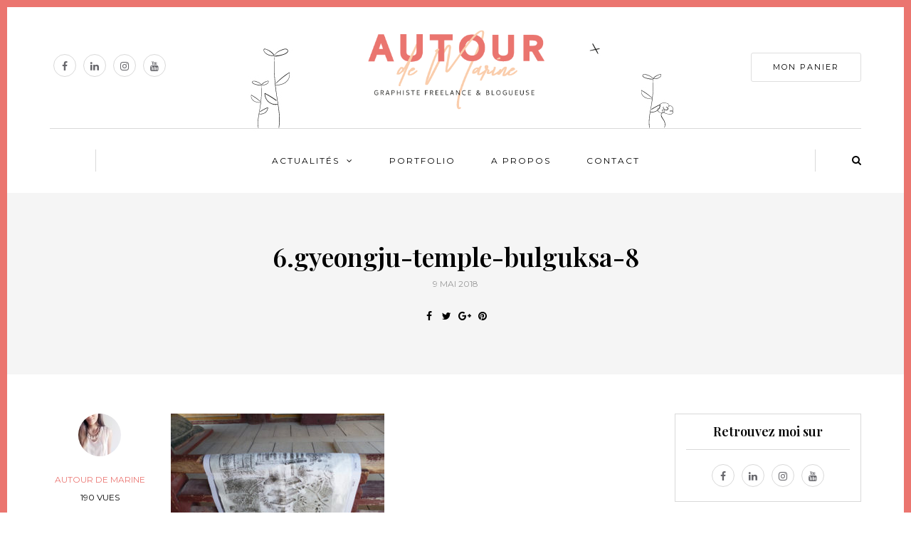

--- FILE ---
content_type: text/html; charset=UTF-8
request_url: https://www.autourdemarine.fr/actualites/asie/2-semaines-coree-sud-3-jours-gyeongju/attachment/6-gyeongju-temple-bulguksa-8
body_size: 13546
content:
<!DOCTYPE html>
<html lang="fr-FR">
<head>
	<!-- Global site tag (gtag.js) - Google Analytics -->
<script async src="https://www.googletagmanager.com/gtag/js?id=UA-86337041-1"></script>
<script>
  window.dataLayer = window.dataLayer || [];
  function gtag(){dataLayer.push(arguments);}
  gtag('js', new Date());

  gtag('config', 'UA-86337041-1');
</script>

<meta name="viewport" content="width=device-width, initial-scale=1.0" />
<meta charset="UTF-8" />
<link rel="profile" href="http://gmpg.org/xfn/11" />
<link rel="pingback" href="https://www.autourdemarine.fr/xmlrpc.php" />
<script>window._wca = window._wca || [];</script>

	<!-- This site is optimized with the Yoast SEO plugin v15.7 - https://yoast.com/wordpress/plugins/seo/ -->
	<title>6.gyeongju-temple-bulguksa-8 - AutourdeMarine</title>
	<meta name="robots" content="index, follow, max-snippet:-1, max-image-preview:large, max-video-preview:-1" />
	<link rel="canonical" href="https://www.autourdemarine.fr/wp-inside/uploads/2018/05/6.gyeongju-temple-bulguksa-8.jpg" />
	<meta property="og:locale" content="fr_FR" />
	<meta property="og:type" content="article" />
	<meta property="og:title" content="6.gyeongju-temple-bulguksa-8 - AutourdeMarine" />
	<meta property="og:url" content="https://www.autourdemarine.fr/wp-inside/uploads/2018/05/6.gyeongju-temple-bulguksa-8.jpg" />
	<meta property="og:site_name" content="AutourdeMarine" />
	<meta property="article:modified_time" content="2018-05-09T18:28:39+00:00" />
	<meta property="og:image" content="https://www.autourdemarine.fr/wp-inside/uploads/2018/05/6.gyeongju-temple-bulguksa-8-1024x768.jpg" />
	<meta property="og:image:width" content="1024" />
	<meta property="og:image:height" content="768" />
	<meta name="twitter:card" content="summary" />
	<script type="application/ld+json" class="yoast-schema-graph">{"@context":"https://schema.org","@graph":[{"@type":"WebSite","@id":"http://www.autourdemarine.fr/#website","url":"http://www.autourdemarine.fr/","name":"AutourdeMarine","description":"Blog mode, beaut\u00e9, lifestyle, design &amp; asie","potentialAction":[{"@type":"SearchAction","target":"http://www.autourdemarine.fr/?s={search_term_string}","query-input":"required name=search_term_string"}],"inLanguage":"fr-FR"},{"@type":"WebPage","@id":"https://www.autourdemarine.fr/wp-inside/uploads/2018/05/6.gyeongju-temple-bulguksa-8.jpg#webpage","url":"https://www.autourdemarine.fr/wp-inside/uploads/2018/05/6.gyeongju-temple-bulguksa-8.jpg","name":"6.gyeongju-temple-bulguksa-8 - AutourdeMarine","isPartOf":{"@id":"http://www.autourdemarine.fr/#website"},"datePublished":"2018-05-09T17:36:57+00:00","dateModified":"2018-05-09T18:28:39+00:00","inLanguage":"fr-FR","potentialAction":[{"@type":"ReadAction","target":["https://www.autourdemarine.fr/wp-inside/uploads/2018/05/6.gyeongju-temple-bulguksa-8.jpg"]}]}]}</script>
	<!-- / Yoast SEO plugin. -->


<link rel='dns-prefetch' href='//stats.wp.com' />
<link rel='dns-prefetch' href='//secure.gravatar.com' />
<link rel='dns-prefetch' href='//fonts.googleapis.com' />
<link rel='dns-prefetch' href='//s.w.org' />
<link rel='dns-prefetch' href='//v0.wordpress.com' />
<link rel="alternate" type="application/rss+xml" title="AutourdeMarine &raquo; Flux" href="https://www.autourdemarine.fr/feed" />
		<script type="text/javascript">
			window._wpemojiSettings = {"baseUrl":"https:\/\/s.w.org\/images\/core\/emoji\/13.0.0\/72x72\/","ext":".png","svgUrl":"https:\/\/s.w.org\/images\/core\/emoji\/13.0.0\/svg\/","svgExt":".svg","source":{"concatemoji":"https:\/\/www.autourdemarine.fr\/wp-includes\/js\/wp-emoji-release.min.js?ver=5.5.17"}};
			!function(e,a,t){var n,r,o,i=a.createElement("canvas"),p=i.getContext&&i.getContext("2d");function s(e,t){var a=String.fromCharCode;p.clearRect(0,0,i.width,i.height),p.fillText(a.apply(this,e),0,0);e=i.toDataURL();return p.clearRect(0,0,i.width,i.height),p.fillText(a.apply(this,t),0,0),e===i.toDataURL()}function c(e){var t=a.createElement("script");t.src=e,t.defer=t.type="text/javascript",a.getElementsByTagName("head")[0].appendChild(t)}for(o=Array("flag","emoji"),t.supports={everything:!0,everythingExceptFlag:!0},r=0;r<o.length;r++)t.supports[o[r]]=function(e){if(!p||!p.fillText)return!1;switch(p.textBaseline="top",p.font="600 32px Arial",e){case"flag":return s([127987,65039,8205,9895,65039],[127987,65039,8203,9895,65039])?!1:!s([55356,56826,55356,56819],[55356,56826,8203,55356,56819])&&!s([55356,57332,56128,56423,56128,56418,56128,56421,56128,56430,56128,56423,56128,56447],[55356,57332,8203,56128,56423,8203,56128,56418,8203,56128,56421,8203,56128,56430,8203,56128,56423,8203,56128,56447]);case"emoji":return!s([55357,56424,8205,55356,57212],[55357,56424,8203,55356,57212])}return!1}(o[r]),t.supports.everything=t.supports.everything&&t.supports[o[r]],"flag"!==o[r]&&(t.supports.everythingExceptFlag=t.supports.everythingExceptFlag&&t.supports[o[r]]);t.supports.everythingExceptFlag=t.supports.everythingExceptFlag&&!t.supports.flag,t.DOMReady=!1,t.readyCallback=function(){t.DOMReady=!0},t.supports.everything||(n=function(){t.readyCallback()},a.addEventListener?(a.addEventListener("DOMContentLoaded",n,!1),e.addEventListener("load",n,!1)):(e.attachEvent("onload",n),a.attachEvent("onreadystatechange",function(){"complete"===a.readyState&&t.readyCallback()})),(n=t.source||{}).concatemoji?c(n.concatemoji):n.wpemoji&&n.twemoji&&(c(n.twemoji),c(n.wpemoji)))}(window,document,window._wpemojiSettings);
		</script>
		<style type="text/css">
img.wp-smiley,
img.emoji {
	display: inline !important;
	border: none !important;
	box-shadow: none !important;
	height: 1em !important;
	width: 1em !important;
	margin: 0 .07em !important;
	vertical-align: -0.1em !important;
	background: none !important;
	padding: 0 !important;
}
</style>
	<link rel='stylesheet' id='sbi_styles-css'  href='https://www.autourdemarine.fr/wp-inside/plugins/instagram-feed/css/sbi-styles.min.css?ver=6.3.1' type='text/css' media='all' />
<link rel='stylesheet' id='wp-block-library-css'  href='https://www.autourdemarine.fr/wp-includes/css/dist/block-library/style.min.css?ver=5.5.17' type='text/css' media='all' />
<style id='wp-block-library-inline-css' type='text/css'>
.has-text-align-justify{text-align:justify;}
</style>
<link rel='stylesheet' id='wc-block-vendors-style-css'  href='https://www.autourdemarine.fr/wp-inside/plugins/woocommerce/packages/woocommerce-blocks/build/vendors-style.css?ver=3.4.0' type='text/css' media='all' />
<link rel='stylesheet' id='wc-block-style-css'  href='https://www.autourdemarine.fr/wp-inside/plugins/woocommerce/packages/woocommerce-blocks/build/style.css?ver=3.4.0' type='text/css' media='all' />
<link rel='stylesheet' id='contact-form-7-css'  href='https://www.autourdemarine.fr/wp-inside/plugins/contact-form-7/includes/css/styles.css?ver=5.4' type='text/css' media='all' />
<style id='contact-form-7-inline-css' type='text/css'>
.wpcf7 .wpcf7-recaptcha iframe {margin-bottom: 0;}.wpcf7 .wpcf7-recaptcha[data-align="center"] > div {margin: 0 auto;}.wpcf7 .wpcf7-recaptcha[data-align="right"] > div {margin: 0 0 0 auto;}
</style>
<link rel='stylesheet' id='responsive-lightbox-swipebox-css'  href='https://www.autourdemarine.fr/wp-inside/plugins/responsive-lightbox/assets/swipebox/swipebox.min.css?ver=2.4.7' type='text/css' media='all' />
<link rel='stylesheet' id='rs-plugin-settings-css'  href='https://www.autourdemarine.fr/wp-inside/plugins/revslider/public/assets/css/rs6.css?ver=6.1.5' type='text/css' media='all' />
<style id='rs-plugin-settings-inline-css' type='text/css'>
#rs-demo-id {}
</style>
<link rel='stylesheet' id='woocommerce-layout-css'  href='https://www.autourdemarine.fr/wp-inside/plugins/woocommerce/assets/css/woocommerce-layout.css?ver=4.6.5' type='text/css' media='all' />
<style id='woocommerce-layout-inline-css' type='text/css'>

	.infinite-scroll .woocommerce-pagination {
		display: none;
	}
</style>
<link rel='stylesheet' id='woocommerce-smallscreen-css'  href='https://www.autourdemarine.fr/wp-inside/plugins/woocommerce/assets/css/woocommerce-smallscreen.css?ver=4.6.5' type='text/css' media='only screen and (max-width: 768px)' />
<link rel='stylesheet' id='woocommerce-general-css'  href='https://www.autourdemarine.fr/wp-inside/plugins/woocommerce/assets/css/woocommerce.css?ver=4.6.5' type='text/css' media='all' />
<style id='woocommerce-inline-inline-css' type='text/css'>
.woocommerce form .form-row .required { visibility: visible; }
</style>
<link rel='stylesheet' id='wp-pagenavi-css'  href='https://www.autourdemarine.fr/wp-inside/plugins/wp-pagenavi/pagenavi-css.css?ver=2.70' type='text/css' media='all' />
<link rel='stylesheet' id='bootstrap-css'  href='https://www.autourdemarine.fr/wp-inside/themes/bjorn/css/bootstrap.css?ver=5.5.17' type='text/css' media='all' />
<link rel='stylesheet' id='bjorn-fonts-css'  href='//fonts.googleapis.com/css?family=Playfair+Display%3A400%2C400italic%2C600%2C600italic%7CLato%3A400%2C400italic%2C700%2C700italic%7CMontserrat%7C&#038;ver=1.0' type='text/css' media='all' />
<link rel='stylesheet' id='owl-main-css'  href='https://www.autourdemarine.fr/wp-inside/themes/bjorn/js/owl-carousel/owl.carousel.css?ver=5.5.17' type='text/css' media='all' />
<link rel='stylesheet' id='bjorn-stylesheet-css'  href='https://www.autourdemarine.fr/wp-inside/themes/bjorn/style.css?ver=1.0.2' type='text/css' media='all' />
<link rel='stylesheet' id='bjorn-responsive-css'  href='https://www.autourdemarine.fr/wp-inside/themes/bjorn/responsive.css?ver=all' type='text/css' media='all' />
<link rel='stylesheet' id='bjorn-animations-css'  href='https://www.autourdemarine.fr/wp-inside/themes/bjorn/css/animations.css?ver=5.5.17' type='text/css' media='all' />
<link rel='stylesheet' id='font-awesome-css'  href='https://www.autourdemarine.fr/wp-inside/themes/bjorn/css/font-awesome.css?ver=5.5.17' type='text/css' media='all' />
<link rel='stylesheet' id='bjorn-select2-css'  href='https://www.autourdemarine.fr/wp-inside/themes/bjorn/js/select2/select2.css?ver=5.5.17' type='text/css' media='all' />
<link rel='stylesheet' id='offcanvasmenu-css'  href='https://www.autourdemarine.fr/wp-inside/themes/bjorn/css/offcanvasmenu.css?ver=5.5.17' type='text/css' media='all' />
<link rel='stylesheet' id='nanoscroller-css'  href='https://www.autourdemarine.fr/wp-inside/themes/bjorn/css/nanoscroller.css?ver=5.5.17' type='text/css' media='all' />
<link rel='stylesheet' id='swiper-css'  href='https://www.autourdemarine.fr/wp-inside/themes/bjorn/css/idangerous.swiper.css?ver=5.5.17' type='text/css' media='all' />
<link rel='stylesheet' id='dashicons-css'  href='https://www.autourdemarine.fr/wp-includes/css/dashicons.min.css?ver=5.5.17' type='text/css' media='all' />
<link rel='stylesheet' id='thickbox-css'  href='https://www.autourdemarine.fr/wp-includes/js/thickbox/thickbox.css?ver=5.5.17' type='text/css' media='all' />
<link rel='stylesheet' id='style-cache-bjorn-css'  href='https://www.autourdemarine.fr/wp-inside/uploads/style-cache-bjorn.css?ver=5.5.17' type='text/css' media='all' />
<link rel='stylesheet' id='jetpack_css-css'  href='https://www.autourdemarine.fr/wp-inside/plugins/jetpack/css/jetpack.css?ver=9.3.5' type='text/css' media='all' />
<script type='text/javascript' src='https://www.autourdemarine.fr/wp-includes/js/jquery/jquery.js?ver=1.12.4-wp' id='jquery-core-js'></script>
<script type='text/javascript' src='https://www.autourdemarine.fr/wp-inside/plugins/responsive-lightbox/assets/swipebox/jquery.swipebox.min.js?ver=2.4.7' id='responsive-lightbox-swipebox-js'></script>
<script type='text/javascript' src='https://www.autourdemarine.fr/wp-includes/js/underscore.min.js?ver=1.8.3' id='underscore-js'></script>
<script type='text/javascript' src='https://www.autourdemarine.fr/wp-inside/plugins/responsive-lightbox/assets/infinitescroll/infinite-scroll.pkgd.min.js?ver=5.5.17' id='responsive-lightbox-infinite-scroll-js'></script>
<script type='text/javascript' id='responsive-lightbox-js-before'>
var rlArgs = {"script":"swipebox","selector":"lightbox","customEvents":"","activeGalleries":true,"animation":true,"hideCloseButtonOnMobile":false,"removeBarsOnMobile":false,"hideBars":true,"hideBarsDelay":5000,"videoMaxWidth":1080,"useSVG":true,"loopAtEnd":false,"woocommerce_gallery":false,"ajaxurl":"https:\/\/www.autourdemarine.fr\/wp-admin\/admin-ajax.php","nonce":"7c8994a4bd","preview":false,"postId":2006,"scriptExtension":false};
</script>
<script type='text/javascript' src='https://www.autourdemarine.fr/wp-inside/plugins/responsive-lightbox/js/front.js?ver=2.4.7' id='responsive-lightbox-js'></script>
<script type='text/javascript' src='https://www.autourdemarine.fr/wp-inside/plugins/revslider/public/assets/js/revolution.tools.min.js?ver=6.0' id='tp-tools-js'></script>
<script type='text/javascript' src='https://www.autourdemarine.fr/wp-inside/plugins/revslider/public/assets/js/rs6.min.js?ver=6.1.5' id='revmin-js'></script>
<script defer type='text/javascript' src='https://stats.wp.com/s-202604.js' id='woocommerce-analytics-js'></script>
<script type='text/javascript' src='https://www.autourdemarine.fr/wp-inside/uploads/js-cache-bjorn.js?ver=5.5.17' id='js-cache-bjorn-js'></script>
<link rel="https://api.w.org/" href="https://www.autourdemarine.fr/wp-json/" /><link rel="alternate" type="application/json" href="https://www.autourdemarine.fr/wp-json/wp/v2/media/2006" /><meta name="generator" content="WordPress 5.5.17" />
<meta name="generator" content="WooCommerce 4.6.5" />
<link rel='shortlink' href='https://wp.me/a8Xr8y-wm' />
<link rel="alternate" type="application/json+oembed" href="https://www.autourdemarine.fr/wp-json/oembed/1.0/embed?url=https%3A%2F%2Fwww.autourdemarine.fr%2Factualites%2Fasie%2F2-semaines-coree-sud-3-jours-gyeongju%2Fattachment%2F6-gyeongju-temple-bulguksa-8" />
<link rel="alternate" type="text/xml+oembed" href="https://www.autourdemarine.fr/wp-json/oembed/1.0/embed?url=https%3A%2F%2Fwww.autourdemarine.fr%2Factualites%2Fasie%2F2-semaines-coree-sud-3-jours-gyeongju%2Fattachment%2F6-gyeongju-temple-bulguksa-8&#038;format=xml" />
<style type='text/css'>img#wpstats{display:none}</style>	<noscript><style>.woocommerce-product-gallery{ opacity: 1 !important; }</style></noscript>
	<meta name="generator" content="Powered by Slider Revolution 6.1.5 - responsive, Mobile-Friendly Slider Plugin for WordPress with comfortable drag and drop interface." />
<script type="text/javascript">function setREVStartSize(t){try{var h,e=document.getElementById(t.c).parentNode.offsetWidth;if(e=0===e||isNaN(e)?window.innerWidth:e,t.tabw=void 0===t.tabw?0:parseInt(t.tabw),t.thumbw=void 0===t.thumbw?0:parseInt(t.thumbw),t.tabh=void 0===t.tabh?0:parseInt(t.tabh),t.thumbh=void 0===t.thumbh?0:parseInt(t.thumbh),t.tabhide=void 0===t.tabhide?0:parseInt(t.tabhide),t.thumbhide=void 0===t.thumbhide?0:parseInt(t.thumbhide),t.mh=void 0===t.mh||""==t.mh||"auto"===t.mh?0:parseInt(t.mh,0),"fullscreen"===t.layout||"fullscreen"===t.l)h=Math.max(t.mh,window.innerHeight);else{for(var i in t.gw=Array.isArray(t.gw)?t.gw:[t.gw],t.rl)void 0!==t.gw[i]&&0!==t.gw[i]||(t.gw[i]=t.gw[i-1]);for(var i in t.gh=void 0===t.el||""===t.el||Array.isArray(t.el)&&0==t.el.length?t.gh:t.el,t.gh=Array.isArray(t.gh)?t.gh:[t.gh],t.rl)void 0!==t.gh[i]&&0!==t.gh[i]||(t.gh[i]=t.gh[i-1]);var r,a=new Array(t.rl.length),n=0;for(var i in t.tabw=t.tabhide>=e?0:t.tabw,t.thumbw=t.thumbhide>=e?0:t.thumbw,t.tabh=t.tabhide>=e?0:t.tabh,t.thumbh=t.thumbhide>=e?0:t.thumbh,t.rl)a[i]=t.rl[i]<window.innerWidth?0:t.rl[i];for(var i in r=a[0],a)r>a[i]&&0<a[i]&&(r=a[i],n=i);var d=e>t.gw[n]+t.tabw+t.thumbw?1:(e-(t.tabw+t.thumbw))/t.gw[n];h=t.gh[n]*d+(t.tabh+t.thumbh)}void 0===window.rs_init_css&&(window.rs_init_css=document.head.appendChild(document.createElement("style"))),document.getElementById(t.c).height=h,window.rs_init_css.innerHTML+="#"+t.c+"_wrapper { height: "+h+"px }"}catch(t){console.log("Failure at Presize of Slider:"+t)}};</script>
			<style type="text/css" id="wp-custom-css">
				.header-menu-bg.menu_black {background : #fbd1b0!important ;}

.header-menu-bg.menu_black .header-menu .menu-top-menu-container-toggle + div {background-color:#fbd1b0!important;}

.header-menu-bg.menu_black .header-menu li a {
    color:black;
}

.header-menu-bg.menu_black .header-info-text span,.header-menu-bg.menu_black .header-info-text a {
    color:black;
}

.navigation-paging .wp-pagenavi a.last, .navigation-paging .wp-pagenavi a.first {
    width: 136px;
}

.wp-block-media-text{
    margin-top: 50px;
}

body{
    border: solid 10px #eb756f;
}

.zone-cta{
    margin-top: 50px;
    background-color: #eb7672;
    padding: 20px 10px 40px 10px;
    color: #fff;
		margin-left: calc(25% - 25vw);
    margin-right: calc(25% - 25vw);
    width: auto;
    max-width: 1000%;
	text-align:center;
}
.zone-cta .btn{
    background-color: #fff;
	  color: #eb7672;
}
.zone-cta .btn:hover{
    background-color: #000;
	color:#fff;
}

#responsive-form{
	max-width:600px /* Tu peux modifier la largeur du formulaire ici*/;
	margin:0 auto;
  width:100%;
}
.form-row{
	width: 100%;
}
.column-half, .column-full{
	float: left;
	position: relative;
	padding: 0.3em;
	width:100%;
	-webkit-box-sizing: border-box;
        -moz-box-sizing: border-box;
        box-sizing: border-box
}
.clearfix:after {
	content: "";
	display: table;
	clear: both;
}
.bouton-contact{
	text-align:right;
}
.wpcf7-select{
	width:100%;
}

/*Instructions pour le responsive*/
@media only screen and (min-width: 48em) { 
	.column-half{
		width: 50%;
	}
}			</style>
		</head>
<body class="attachment attachment-template-default single single-attachment postid-2006 attachmentid-2006 attachment-jpeg wp-custom-logo theme-bjorn woocommerce-no-js blog-post-transparent-header-disable blog-slider-enable blog-transparent-header-disable blog-enable-dropcaps blog-enable-images-animations">

    
<header class="clearfix">
<div class="container header-logo-center">
  <div class="row">
    <div class="col-md-12">
     
      <div class="header-left">
        <div class="header-promo-content"><div class="widget_bjorn_social_icons shortcode_bjorn_social_icons"><div class="social-icons-wrapper"><a href="https://www.facebook.com/autourdemarine" target="_blank" class="a-facebook"><i class="fa fa-facebook"></i></a><a href="http://linkedin.com/company/autour-de-marine" target="_blank" class="a-linkedin"><i class="fa fa-linkedin"></i></a><a href="https://www.instagram.com/autourdemarine/" target="_blank" class="a-instagram"><i class="fa fa-instagram"></i></a><a href="https://www.youtube.com/channel/UCeSr2NFgXTRlOZm5GXjt_1A" target="_blank" class="a-youtube"><i class="fa fa-youtube"></i></a></div></div></div>      </div>
      
      <div class="header-center">
                <div class="logo">
        <a class="logo-link" href="https://www.autourdemarine.fr/"><img src="https://www.autourdemarine.fr/wp-inside/uploads/2020/10/cropped-cropped-logo-autourdemarine-2.png" alt="AutourdeMarine" class="regular-logo"><img src="https://www.autourdemarine.fr/wp-inside/uploads/2020/10/cropped-cropped-logo-autourdemarine-2.png" alt="AutourdeMarine" class="light-logo"></a>
                </div>
        
          </div>

      <div class="header-right">
        <div class="header-promo-content"><a class="btn button" href="https://www.autourdemarine.fr/panier">Mon panier</a></div>      </div>
    </div>
  </div>
    
</div>

        <div class="mainmenu-belowheader mainmenu-uppercase mainmenu-normalfont mainmenu-regularfont mainmenu-downarrow menu-center sticky-header clearfix">
                <div id="navbar" class="navbar navbar-default clearfix">

          <div class="navbar-inner">
              <div class="container">

                  <div class="navbar-toggle" data-toggle="collapse" data-target=".collapse">
                    Menu                  </div>
                  <div class="navbar-left-wrapper">
                    
                    
                  </div>
                  <div class="navbar-center-wrapper">
                  <div class="navbar-collapse collapse"><ul id="menu-menu-2" class="nav"><li id="menu-item-3606" class=" menu-item menu-item-type-taxonomy menu-item-object-category menu-item-has-children"><a href="https://www.autourdemarine.fr/category/actualites">Actualités</a>
<ul class="sub-menu">
	<li id="menu-item-314" class=" menu-item menu-item-type-taxonomy menu-item-object-category"><a href="https://www.autourdemarine.fr/category/actualites/beaute">Beauté</a></li>
	<li id="menu-item-1120" class=" menu-item menu-item-type-taxonomy menu-item-object-category"><a href="https://www.autourdemarine.fr/category/actualites/asie">Asie</a></li>
	<li id="menu-item-316" class=" menu-item menu-item-type-taxonomy menu-item-object-category"><a href="https://www.autourdemarine.fr/category/actualites/mode">Mode</a></li>
	<li id="menu-item-353" class=" menu-item menu-item-type-taxonomy menu-item-object-category"><a href="https://www.autourdemarine.fr/category/actualites/lifestyle">Lifestyle</a></li>
	<li id="menu-item-2547" class=" menu-item menu-item-type-taxonomy menu-item-object-category"><a href="https://www.autourdemarine.fr/category/actualites/voyage">Voyage</a></li>
	<li id="menu-item-313" class=" menu-item menu-item-type-taxonomy menu-item-object-category"><a href="https://www.autourdemarine.fr/category/actualites/diy">DIY</a></li>
	<li id="menu-item-315" class=" menu-item menu-item-type-taxonomy menu-item-object-category"><a href="https://www.autourdemarine.fr/category/actualites/webdesign">Webdesign</a></li>
</ul>
</li>
<li id="menu-item-4441" class=" menu-item menu-item-type-post_type menu-item-object-page"><a href="https://www.autourdemarine.fr/realisations-graphiques">Portfolio</a></li>
<li id="menu-item-3901" class=" menu-item menu-item-type-post_type menu-item-object-page"><a href="https://www.autourdemarine.fr/a-propos">A propos</a></li>
<li id="menu-item-3900" class=" menu-item menu-item-type-post_type menu-item-object-page"><a href="https://www.autourdemarine.fr/contact">Contact</a></li>
</ul></div>                  </div>
                  <div class="navbar-right-wrapper">
                                           <div class="header-menu-search"><a class="search-toggle-btn"><i class="fa fa-search" aria-hidden="true"></i></a></div>
                                    </div>
              </div>
          </div>

        </div>

    </div>
    
    </header>


	
<div class="content-block">
<div class="container-fluid container-page-item-title" data-style="">
	<div class="row">
	<div class="col-md-12">
	<div class="page-item-title-single">
		
	    <h1>6.gyeongju-temple-bulguksa-8</h1>
	    <div class="post-date">9 mai 2018</div>

	    	    <div class="post-info clearfix">
						<div class="post-info-share">
					<div class="post-social-wrapper">
		<div class="post-social">
			<a title="Share this" href="https://www.autourdemarine.fr/actualites/asie/2-semaines-coree-sud-3-jours-gyeongju/attachment/6-gyeongju-temple-bulguksa-8" data-title="6.gyeongju-temple-bulguksa-8" class="facebook-share"> <i class="fa fa-facebook"></i></a><a title="Tweet this" href="https://www.autourdemarine.fr/actualites/asie/2-semaines-coree-sud-3-jours-gyeongju/attachment/6-gyeongju-temple-bulguksa-8" data-title="6.gyeongju-temple-bulguksa-8" class="twitter-share"> <i class="fa fa-twitter"></i></a><a title="Share with Google Plus" href="https://www.autourdemarine.fr/actualites/asie/2-semaines-coree-sud-3-jours-gyeongju/attachment/6-gyeongju-temple-bulguksa-8" data-title="6.gyeongju-temple-bulguksa-8" class="googleplus-share"> <i class="fa fa-google-plus"></i></a><a title="Pin this" href="https://www.autourdemarine.fr/actualites/asie/2-semaines-coree-sud-3-jours-gyeongju/attachment/6-gyeongju-temple-bulguksa-8" data-title="6.gyeongju-temple-bulguksa-8" data-image="" class="pinterest-share"> <i class="fa fa-pinterest"></i></a>
		</div>
		<div class="clear"></div>
	</div>
				</div>
					</div>
			</div>
	</div>
	</div>
</div>
<div class="post-container container span-col-md-9">
	<div class="row">
		<div class="col-md-9">
			<div class="blog-post blog-post-single clearfix">
								<div class="post-info-vertical">
					<div class="post-info-vertical-author">
						<div class="post-info-vertical-author-avatar">
						<a href="https://www.autourdemarine.fr/author/autour-de-marine"><img alt='' src='https://secure.gravatar.com/avatar/b827afdd4327d532dc8e3f20c664067c?s=60&#038;d=mm&#038;r=g' srcset='https://secure.gravatar.com/avatar/b827afdd4327d532dc8e3f20c664067c?s=120&#038;d=mm&#038;r=g 2x' class='avatar avatar-60 photo' height='60' width='60' loading='lazy'/></a>
						</div>
					<a href="https://www.autourdemarine.fr/author/autour-de-marine" title="Articles par Autour de Marine" rel="author">Autour de Marine</a>					</div>
															<div class="post-info-vertical-views">190 Vues</div>
					
															<div class="post-info-vertical-share">
						<div class="post-info-share">
								<div class="post-social-wrapper">
		<div class="post-social">
			<a title="Share this" href="https://www.autourdemarine.fr/actualites/asie/2-semaines-coree-sud-3-jours-gyeongju/attachment/6-gyeongju-temple-bulguksa-8" data-title="6.gyeongju-temple-bulguksa-8" class="facebook-share"> <i class="fa fa-facebook"></i></a><a title="Tweet this" href="https://www.autourdemarine.fr/actualites/asie/2-semaines-coree-sud-3-jours-gyeongju/attachment/6-gyeongju-temple-bulguksa-8" data-title="6.gyeongju-temple-bulguksa-8" class="twitter-share"> <i class="fa fa-twitter"></i></a><a title="Share with Google Plus" href="https://www.autourdemarine.fr/actualites/asie/2-semaines-coree-sud-3-jours-gyeongju/attachment/6-gyeongju-temple-bulguksa-8" data-title="6.gyeongju-temple-bulguksa-8" class="googleplus-share"> <i class="fa fa-google-plus"></i></a><a title="Pin this" href="https://www.autourdemarine.fr/actualites/asie/2-semaines-coree-sud-3-jours-gyeongju/attachment/6-gyeongju-temple-bulguksa-8" data-title="6.gyeongju-temple-bulguksa-8" data-image="" class="pinterest-share"> <i class="fa fa-pinterest"></i></a>
		</div>
		<div class="clear"></div>
	</div>
							</div>
					</div>
														</div>
								<article id="post-2006" class="post-2006 attachment type-attachment status-inherit hentry">
					<div class="post-content-wrapper">

						<div class="post-content">
																																			<div class="entry-content">
								<p class="attachment"><a href='https://www.autourdemarine.fr/wp-inside/uploads/2018/05/6.gyeongju-temple-bulguksa-8.jpg' title="" data-rl_title="" class="rl-gallery-link" data-rl_caption="" data-rel="lightbox-gallery-0"><img width="300" height="225" src="https://www.autourdemarine.fr/wp-inside/uploads/2018/05/6.gyeongju-temple-bulguksa-8-300x225.jpg" class="attachment-medium size-medium" alt="3 jours à Gyeongju - Autour de marine" loading="lazy" srcset="https://www.autourdemarine.fr/wp-inside/uploads/2018/05/6.gyeongju-temple-bulguksa-8-300x225.jpg 300w, https://www.autourdemarine.fr/wp-inside/uploads/2018/05/6.gyeongju-temple-bulguksa-8-600x450.jpg 600w, https://www.autourdemarine.fr/wp-inside/uploads/2018/05/6.gyeongju-temple-bulguksa-8-768x576.jpg 768w, https://www.autourdemarine.fr/wp-inside/uploads/2018/05/6.gyeongju-temple-bulguksa-8-1024x768.jpg 1024w, https://www.autourdemarine.fr/wp-inside/uploads/2018/05/6.gyeongju-temple-bulguksa-8-1080x810.jpg 1080w, https://www.autourdemarine.fr/wp-inside/uploads/2018/05/6.gyeongju-temple-bulguksa-8.jpg 2000w" sizes="(max-width: 300px) 100vw, 300px" /></a></p>
															</div><!-- .entry-content -->

							
							
														</div>

					</div>
				</article>

								<div class="post-info clearfix">
					
										<div class="post-info-views"><i class="fa fa-eye" aria-hidden="true"></i>190</div>
																				<div class="post-info-share">
							<div class="post-social-wrapper">
		<div class="post-social">
			<a title="Share this" href="https://www.autourdemarine.fr/actualites/asie/2-semaines-coree-sud-3-jours-gyeongju/attachment/6-gyeongju-temple-bulguksa-8" data-title="6.gyeongju-temple-bulguksa-8" class="facebook-share"> <i class="fa fa-facebook"></i></a><a title="Tweet this" href="https://www.autourdemarine.fr/actualites/asie/2-semaines-coree-sud-3-jours-gyeongju/attachment/6-gyeongju-temple-bulguksa-8" data-title="6.gyeongju-temple-bulguksa-8" class="twitter-share"> <i class="fa fa-twitter"></i></a><a title="Share with Google Plus" href="https://www.autourdemarine.fr/actualites/asie/2-semaines-coree-sud-3-jours-gyeongju/attachment/6-gyeongju-temple-bulguksa-8" data-title="6.gyeongju-temple-bulguksa-8" class="googleplus-share"> <i class="fa fa-google-plus"></i></a><a title="Pin this" href="https://www.autourdemarine.fr/actualites/asie/2-semaines-coree-sud-3-jours-gyeongju/attachment/6-gyeongju-temple-bulguksa-8" data-title="6.gyeongju-temple-bulguksa-8" data-image="" class="pinterest-share"> <i class="fa fa-pinterest"></i></a>
		</div>
		<div class="clear"></div>
	</div>
						</div>
										
				</div>
							</div>

			<div class="blog-post-single-separator"></div>

			
			  <nav id="nav-below" class="navigation-post">

    <div class="container-fluid">
  <div class="row">
    <div class="col-md-6 nav-post-prev">
        </div>
    <div class="col-md-6 nav-post-next">
        </div>

  </div>
  </div>
  
  </nav>
  
									
			
		</div>
				<div class="col-md-3 post-sidebar sidebar">
		<ul id="post-sidebar">
		  <li id="bjorn-social-icons-3" class="widget widget_bjorn_social_icons"><h2 class="widgettitle">Retrouvez moi sur</h2>
<div class="textwidget"><div class="social-icons-wrapper"><a href="https://www.facebook.com/autourdemarine" target="_blank" class="a-facebook"><i class="fa fa-facebook"></i></a><a href="http://linkedin.com/company/autour-de-marine" target="_blank" class="a-linkedin"><i class="fa fa-linkedin"></i></a><a href="https://www.instagram.com/autourdemarine/" target="_blank" class="a-instagram"><i class="fa fa-instagram"></i></a><a href="https://www.youtube.com/channel/UCeSr2NFgXTRlOZm5GXjt_1A" target="_blank" class="a-youtube"><i class="fa fa-youtube"></i></a></div></div></li>
        <li id="bjorn-posts-slider-3" class="widget widget_bjorn_posts_slider">        <h2 class="widgettitle">Meilleurs articles</h2>
        <div class="widget-post-slider-wrapper owl-carousel widget-post-slider-wrapper-4736913">

                            <div class="widget-post-slide">

                <div class="widget-post-thumb-wrapper-container">
                    <a href="https://www.autourdemarine.fr/actualites/diy/sos-brownies-bocal-gourmand-a-offrir">
                                                            <div class="widget-post-thumb-wrapper hover-effect-img" data-style="background-image: url(https://www.autourdemarine.fr/wp-inside/uploads/2016/12/SOS-brownie-end2-934x700.jpg);"></div>
                                        </a>
                </div>

                <div class="widget-post-details-wrapper">
                    <div class="widget-post-details-wrapper-inside">
                        <div class="post-category"><a href="https://www.autourdemarine.fr/category/actualites/diy" rel="category tag">DIY</a></div>
                        <a class="post-title" href="https://www.autourdemarine.fr/actualites/diy/sos-brownies-bocal-gourmand-a-offrir">DIY de Noël #4, le SOS Brownies, le bocal gourmand à offrir</a>
                        <div class="post-date">20 décembre 2016</div>
                    </div>
                </div>
            </div>
                            <div class="widget-post-slide">

                <div class="widget-post-thumb-wrapper-container">
                    <a href="https://www.autourdemarine.fr/actualites/asie/etape-3-haul-yesstyle-cosmetiques-coreens-bestseller">
                                                            <div class="widget-post-thumb-wrapper hover-effect-img" data-style="background-image: url(https://www.autourdemarine.fr/wp-inside/uploads/2020/04/vignette-youtube-yesstyle-1140x641.jpg);"></div>
                                        </a>
                </div>

                <div class="widget-post-details-wrapper">
                    <div class="widget-post-details-wrapper-inside">
                        <div class="post-category"><a href="https://www.autourdemarine.fr/category/actualites/asie" rel="category tag">Asie</a>, <a href="https://www.autourdemarine.fr/category/actualites/beaute" rel="category tag">Beauté</a>, <a href="https://www.autourdemarine.fr/category/actualites/partenariat" rel="category tag">Partenariat</a></div>
                        <a class="post-title" href="https://www.autourdemarine.fr/actualites/asie/etape-3-haul-yesstyle-cosmetiques-coreens-bestseller">[Etape 3] Haul YesStyle : 8 cosmétiques coréens bestseller</a>
                        <div class="post-date">1 avril 2020</div>
                    </div>
                </div>
            </div>
                            <div class="widget-post-slide">

                <div class="widget-post-thumb-wrapper-container">
                    <a href="https://www.autourdemarine.fr/actualites/diy/diy-noel-bonhommes-neige-chaussettes">
                                                            <div class="widget-post-thumb-wrapper hover-effect-img" data-style="background-image: url(https://www.autourdemarine.fr/wp-inside/uploads/2016/11/diy_noel_1-1-934x700.jpg);"></div>
                                        </a>
                </div>

                <div class="widget-post-details-wrapper">
                    <div class="widget-post-details-wrapper-inside">
                        <div class="post-category"><a href="https://www.autourdemarine.fr/category/actualites/diy" rel="category tag">DIY</a></div>
                        <a class="post-title" href="https://www.autourdemarine.fr/actualites/diy/diy-noel-bonhommes-neige-chaussettes">DIY de Noël #1, les bonhommes de neige en chaussettes</a>
                        <div class="post-date">29 novembre 2016</div>
                    </div>
                </div>
            </div>
                            <div class="widget-post-slide">

                <div class="widget-post-thumb-wrapper-container">
                    <a href="https://www.autourdemarine.fr/actualites/diy/diy-noel-7-sapins-noel-minimalistes-bois">
                                                            <div class="widget-post-thumb-wrapper hover-effect-img" data-style="background-image: url(https://www.autourdemarine.fr/wp-inside/uploads/2017/12/diy-sapin-noel-minimaliste-resultat-935x700.jpg);"></div>
                                        </a>
                </div>

                <div class="widget-post-details-wrapper">
                    <div class="widget-post-details-wrapper-inside">
                        <div class="post-category"><a href="https://www.autourdemarine.fr/category/actualites/diy" rel="category tag">DIY</a></div>
                        <a class="post-title" href="https://www.autourdemarine.fr/actualites/diy/diy-noel-7-sapins-noel-minimalistes-bois">DIY de Noël #7, des sapins de Noël minimalistes en bois</a>
                        <div class="post-date">21 décembre 2017</div>
                    </div>
                </div>
            </div>
                            <div class="widget-post-slide">

                <div class="widget-post-thumb-wrapper-container">
                    <a href="https://www.autourdemarine.fr/actualites/beaute/test-culottes-menstruelles-sister-republic">
                                                            <div class="widget-post-thumb-wrapper hover-effect-img" data-style="background-image: url(https://www.autourdemarine.fr/wp-inside/uploads/2020/10/Sister-republic-test-autourdemarine-3-933x700.jpg);"></div>
                                        </a>
                </div>

                <div class="widget-post-details-wrapper">
                    <div class="widget-post-details-wrapper-inside">
                        <div class="post-category"><a href="https://www.autourdemarine.fr/category/actualites/beaute" rel="category tag">Beauté</a>, <a href="https://www.autourdemarine.fr/category/actualites/lifestyle" rel="category tag">Lifestyle</a>, <a href="https://www.autourdemarine.fr/category/actualites/partenariat" rel="category tag">Partenariat</a></div>
                        <a class="post-title" href="https://www.autourdemarine.fr/actualites/beaute/test-culottes-menstruelles-sister-republic">J&rsquo;ai testé les culottes menstruelles Sisters Republic + code promo</a>
                        <div class="post-date">14 octobre 2020</div>
                    </div>
                </div>
            </div>
                </div>
                </li>
        <li id="bjorn-recent-posts-2" class="widget widget_bjorn_recent_entries">        <h2 class="widgettitle">Articles récents</h2>
        <ul>
                                    <li class="clearfix">
                        <div class="widget-post-details-wrapper">
                                    <span class="post-date">16 septembre 2022</span>
                                <a href="https://www.autourdemarine.fr/actualites/le-reve-de-noa-institut-de-beaute-a-lutterbach">Le rêve de Noa, institut de beauté à Lutterbach</a>
            </div>
            </li>
                                        <li class="clearfix">
                        <div class="widget-post-details-wrapper">
                                    <span class="post-date">1 mars 2022</span>
                                <a href="https://www.autourdemarine.fr/actualites/beaute/lyssa-select-boutique-francaise-cosmetiques-coreens">Lyssa Select : boutique française de cosmétiques coréens + tests produits</a>
            </div>
            </li>
                                        <li class="clearfix">
                        <div class="widget-post-details-wrapper">
                                    <span class="post-date">15 février 2022</span>
                                <a href="https://www.autourdemarine.fr/actualites/lifestyle/bougie-bijou-la-bougie-francaise-naturelle-parfaite-pour-offrir-ou-se-faire-plaisir">Bougie Bijou : la bougie française &#038; naturelle parfaite pour offrir ou se faire plaisir</a>
            </div>
            </li>
                                        <li class="clearfix">
                        <div class="widget-post-details-wrapper">
                                    <span class="post-date">1 février 2022</span>
                                <a href="https://www.autourdemarine.fr/actualites/lifestyle/nouveautes-sisters-republic-culottes-menstruelles-ado">Nouveautés Sisters Republic : les culottes menstruelles pour ado + code promo</a>
            </div>
            </li>
                                        <li class="clearfix">
                        <div class="widget-post-details-wrapper">
                                    <span class="post-date">28 mai 2021</span>
                                <a href="https://www.autourdemarine.fr/actualites/beaute/eau-micellaire-bio-etre-femme-de-chez-funethic">Eau micellaire bio, Être femme de chez Fun!Ethic, mon avis</a>
            </div>
            </li>
                            </ul>
        </li>
<li id="categories-4" class="widget widget_categories"><h2 class="widgettitle">Catégories</h2>

			<ul>
					<li class="cat-item cat-item-1"><a href="https://www.autourdemarine.fr/category/actualites">Actualités</a>
</li>
	<li class="cat-item cat-item-9"><a href="https://www.autourdemarine.fr/category/actualites/asie">Asie</a>
</li>
	<li class="cat-item cat-item-6"><a href="https://www.autourdemarine.fr/category/actualites/beaute">Beauté</a>
</li>
	<li class="cat-item cat-item-4"><a href="https://www.autourdemarine.fr/category/actualites/diy">DIY</a>
</li>
	<li class="cat-item cat-item-8"><a href="https://www.autourdemarine.fr/category/actualites/lifestyle">Lifestyle</a>
</li>
	<li class="cat-item cat-item-7"><a href="https://www.autourdemarine.fr/category/actualites/mode">Mode</a>
</li>
	<li class="cat-item cat-item-10"><a href="https://www.autourdemarine.fr/category/actualites/partenariat">Partenariat</a>
</li>
	<li class="cat-item cat-item-11"><a href="https://www.autourdemarine.fr/category/actualites/voyage">Voyage</a>
</li>
	<li class="cat-item cat-item-5"><a href="https://www.autourdemarine.fr/category/actualites/webdesign">Webdesign</a>
</li>
			</ul>

			</li>
<li id="instagram-feed-widget-2" class="widget widget_instagram-feed-widget"><h2 class="widgettitle">INSTAGRAM</h2>

<div id="sb_instagram"  class="sbi sbi_mob_col_1 sbi_tab_col_2 sbi_col_1 sbi_width_resp" style="padding-bottom: 10px;width: 100%;" data-feedid="sbi_autourdemarine#3"  data-res="auto" data-cols="1" data-colsmobile="1" data-colstablet="2" data-num="3" data-nummobile="" data-item-padding="5" data-shortcode-atts="{&quot;num&quot;:&quot;3&quot;,&quot;cols&quot;:&quot;1&quot;}"  data-postid="2006" data-locatornonce="2a77efb42d" data-sbi-flags="favorLocal">
	
    <div id="sbi_images"  style="gap: 10px;">
		<div class="sbi_item sbi_type_image sbi_new sbi_transition" id="sbi_18021732316743273" data-date="1696351238">
    <div class="sbi_photo_wrap">
        <a class="sbi_photo" href="https://www.instagram.com/p/Cx8ZdEDt1MI/" target="_blank" rel="noopener nofollow" data-full-res="https://scontent-bru2-1.cdninstagram.com/v/t51.29350-15/385312686_2020469278319898_7394023220623214414_n.heic?stp=dst-jpg&#038;_nc_cat=104&#038;ccb=1-7&#038;_nc_sid=18de74&#038;_nc_ohc=fnAV5RJfgc8AX8atplQ&#038;_nc_ht=scontent-bru2-1.cdninstagram.com&#038;edm=AM6HXa8EAAAA&#038;oh=00_AfCDCbPJRzYilmSxdus4Uanr9_kivCubeZ710IQJr1P7wQ&#038;oe=65C8DB4A" data-img-src-set="{&quot;d&quot;:&quot;https:\/\/scontent-bru2-1.cdninstagram.com\/v\/t51.29350-15\/385312686_2020469278319898_7394023220623214414_n.heic?stp=dst-jpg&amp;_nc_cat=104&amp;ccb=1-7&amp;_nc_sid=18de74&amp;_nc_ohc=fnAV5RJfgc8AX8atplQ&amp;_nc_ht=scontent-bru2-1.cdninstagram.com&amp;edm=AM6HXa8EAAAA&amp;oh=00_AfCDCbPJRzYilmSxdus4Uanr9_kivCubeZ710IQJr1P7wQ&amp;oe=65C8DB4A&quot;,&quot;150&quot;:&quot;https:\/\/scontent-bru2-1.cdninstagram.com\/v\/t51.29350-15\/385312686_2020469278319898_7394023220623214414_n.heic?stp=dst-jpg&amp;_nc_cat=104&amp;ccb=1-7&amp;_nc_sid=18de74&amp;_nc_ohc=fnAV5RJfgc8AX8atplQ&amp;_nc_ht=scontent-bru2-1.cdninstagram.com&amp;edm=AM6HXa8EAAAA&amp;oh=00_AfCDCbPJRzYilmSxdus4Uanr9_kivCubeZ710IQJr1P7wQ&amp;oe=65C8DB4A&quot;,&quot;320&quot;:&quot;https:\/\/scontent-bru2-1.cdninstagram.com\/v\/t51.29350-15\/385312686_2020469278319898_7394023220623214414_n.heic?stp=dst-jpg&amp;_nc_cat=104&amp;ccb=1-7&amp;_nc_sid=18de74&amp;_nc_ohc=fnAV5RJfgc8AX8atplQ&amp;_nc_ht=scontent-bru2-1.cdninstagram.com&amp;edm=AM6HXa8EAAAA&amp;oh=00_AfCDCbPJRzYilmSxdus4Uanr9_kivCubeZ710IQJr1P7wQ&amp;oe=65C8DB4A&quot;,&quot;640&quot;:&quot;https:\/\/scontent-bru2-1.cdninstagram.com\/v\/t51.29350-15\/385312686_2020469278319898_7394023220623214414_n.heic?stp=dst-jpg&amp;_nc_cat=104&amp;ccb=1-7&amp;_nc_sid=18de74&amp;_nc_ohc=fnAV5RJfgc8AX8atplQ&amp;_nc_ht=scontent-bru2-1.cdninstagram.com&amp;edm=AM6HXa8EAAAA&amp;oh=00_AfCDCbPJRzYilmSxdus4Uanr9_kivCubeZ710IQJr1P7wQ&amp;oe=65C8DB4A&quot;}">
            <span class="sbi-screenreader">Baby boy 🐰

#mom #baby #boy #home #mother #deco</span>
            	                    <img src="https://www.autourdemarine.fr/wp-inside/plugins/instagram-feed/img/placeholder.png" alt="Baby boy 🐰

#mom #baby #boy #home #mother #decoration">
        </a>
    </div>
</div><div class="sbi_item sbi_type_carousel sbi_new sbi_transition" id="sbi_18041048596525456" data-date="1695141032">
    <div class="sbi_photo_wrap">
        <a class="sbi_photo" href="https://www.instagram.com/p/CxYVK22NnOs/" target="_blank" rel="noopener nofollow" data-full-res="https://scontent-bru2-1.cdninstagram.com/v/t51.29350-15/379762043_684312076952262_4063366468826701850_n.heic?stp=dst-jpg&#038;_nc_cat=103&#038;ccb=1-7&#038;_nc_sid=18de74&#038;_nc_ohc=k-AYcFDlNG0AX9vNA21&#038;_nc_ht=scontent-bru2-1.cdninstagram.com&#038;edm=AM6HXa8EAAAA&#038;oh=00_AfAxXnLdhRD2_ifKSrTUcpVK8KtYUjpmj1wObPu5-WN6rw&#038;oe=65C90EFD" data-img-src-set="{&quot;d&quot;:&quot;https:\/\/scontent-bru2-1.cdninstagram.com\/v\/t51.29350-15\/379762043_684312076952262_4063366468826701850_n.heic?stp=dst-jpg&amp;_nc_cat=103&amp;ccb=1-7&amp;_nc_sid=18de74&amp;_nc_ohc=k-AYcFDlNG0AX9vNA21&amp;_nc_ht=scontent-bru2-1.cdninstagram.com&amp;edm=AM6HXa8EAAAA&amp;oh=00_AfAxXnLdhRD2_ifKSrTUcpVK8KtYUjpmj1wObPu5-WN6rw&amp;oe=65C90EFD&quot;,&quot;150&quot;:&quot;https:\/\/scontent-bru2-1.cdninstagram.com\/v\/t51.29350-15\/379762043_684312076952262_4063366468826701850_n.heic?stp=dst-jpg&amp;_nc_cat=103&amp;ccb=1-7&amp;_nc_sid=18de74&amp;_nc_ohc=k-AYcFDlNG0AX9vNA21&amp;_nc_ht=scontent-bru2-1.cdninstagram.com&amp;edm=AM6HXa8EAAAA&amp;oh=00_AfAxXnLdhRD2_ifKSrTUcpVK8KtYUjpmj1wObPu5-WN6rw&amp;oe=65C90EFD&quot;,&quot;320&quot;:&quot;https:\/\/scontent-bru2-1.cdninstagram.com\/v\/t51.29350-15\/379762043_684312076952262_4063366468826701850_n.heic?stp=dst-jpg&amp;_nc_cat=103&amp;ccb=1-7&amp;_nc_sid=18de74&amp;_nc_ohc=k-AYcFDlNG0AX9vNA21&amp;_nc_ht=scontent-bru2-1.cdninstagram.com&amp;edm=AM6HXa8EAAAA&amp;oh=00_AfAxXnLdhRD2_ifKSrTUcpVK8KtYUjpmj1wObPu5-WN6rw&amp;oe=65C90EFD&quot;,&quot;640&quot;:&quot;https:\/\/scontent-bru2-1.cdninstagram.com\/v\/t51.29350-15\/379762043_684312076952262_4063366468826701850_n.heic?stp=dst-jpg&amp;_nc_cat=103&amp;ccb=1-7&amp;_nc_sid=18de74&amp;_nc_ohc=k-AYcFDlNG0AX9vNA21&amp;_nc_ht=scontent-bru2-1.cdninstagram.com&amp;edm=AM6HXa8EAAAA&amp;oh=00_AfAxXnLdhRD2_ifKSrTUcpVK8KtYUjpmj1wObPu5-WN6rw&amp;oe=65C90EFD&quot;}">
            <span class="sbi-screenreader">When your favorite artist takes place in your home</span>
            <svg class="svg-inline--fa fa-clone fa-w-16 sbi_lightbox_carousel_icon" aria-hidden="true" aria-label="Clone" data-fa-proƒcessed="" data-prefix="far" data-icon="clone" role="img" xmlns="http://www.w3.org/2000/svg" viewBox="0 0 512 512">
	                <path fill="currentColor" d="M464 0H144c-26.51 0-48 21.49-48 48v48H48c-26.51 0-48 21.49-48 48v320c0 26.51 21.49 48 48 48h320c26.51 0 48-21.49 48-48v-48h48c26.51 0 48-21.49 48-48V48c0-26.51-21.49-48-48-48zM362 464H54a6 6 0 0 1-6-6V150a6 6 0 0 1 6-6h42v224c0 26.51 21.49 48 48 48h224v42a6 6 0 0 1-6 6zm96-96H150a6 6 0 0 1-6-6V54a6 6 0 0 1 6-6h308a6 6 0 0 1 6 6v308a6 6 0 0 1-6 6z"></path>
	            </svg>	                    <img src="https://www.autourdemarine.fr/wp-inside/plugins/instagram-feed/img/placeholder.png" alt="When your favorite artist takes place in your home 🥰

#interior #interiordesign #homedesign #decoration #decor #home #homedecor #illustration #procreate #poster">
        </a>
    </div>
</div><div class="sbi_item sbi_type_image sbi_new sbi_transition" id="sbi_17913456797731220" data-date="1694536601">
    <div class="sbi_photo_wrap">
        <a class="sbi_photo" href="https://www.instagram.com/p/CxGUTyFtAiy/" target="_blank" rel="noopener nofollow" data-full-res="https://scontent-bru2-1.cdninstagram.com/v/t51.29350-15/376692039_228479739847092_8997385411951853761_n.heic?stp=dst-jpg&#038;_nc_cat=105&#038;ccb=1-7&#038;_nc_sid=18de74&#038;_nc_ohc=n4QLGtt7MCwAX-cr2V8&#038;_nc_ht=scontent-bru2-1.cdninstagram.com&#038;edm=AM6HXa8EAAAA&#038;oh=00_AfDevz_AMq88OKpu8WKMgmggvUppdScmExrry9MKx1KAlw&#038;oe=65CA29A9" data-img-src-set="{&quot;d&quot;:&quot;https:\/\/scontent-bru2-1.cdninstagram.com\/v\/t51.29350-15\/376692039_228479739847092_8997385411951853761_n.heic?stp=dst-jpg&amp;_nc_cat=105&amp;ccb=1-7&amp;_nc_sid=18de74&amp;_nc_ohc=n4QLGtt7MCwAX-cr2V8&amp;_nc_ht=scontent-bru2-1.cdninstagram.com&amp;edm=AM6HXa8EAAAA&amp;oh=00_AfDevz_AMq88OKpu8WKMgmggvUppdScmExrry9MKx1KAlw&amp;oe=65CA29A9&quot;,&quot;150&quot;:&quot;https:\/\/scontent-bru2-1.cdninstagram.com\/v\/t51.29350-15\/376692039_228479739847092_8997385411951853761_n.heic?stp=dst-jpg&amp;_nc_cat=105&amp;ccb=1-7&amp;_nc_sid=18de74&amp;_nc_ohc=n4QLGtt7MCwAX-cr2V8&amp;_nc_ht=scontent-bru2-1.cdninstagram.com&amp;edm=AM6HXa8EAAAA&amp;oh=00_AfDevz_AMq88OKpu8WKMgmggvUppdScmExrry9MKx1KAlw&amp;oe=65CA29A9&quot;,&quot;320&quot;:&quot;https:\/\/scontent-bru2-1.cdninstagram.com\/v\/t51.29350-15\/376692039_228479739847092_8997385411951853761_n.heic?stp=dst-jpg&amp;_nc_cat=105&amp;ccb=1-7&amp;_nc_sid=18de74&amp;_nc_ohc=n4QLGtt7MCwAX-cr2V8&amp;_nc_ht=scontent-bru2-1.cdninstagram.com&amp;edm=AM6HXa8EAAAA&amp;oh=00_AfDevz_AMq88OKpu8WKMgmggvUppdScmExrry9MKx1KAlw&amp;oe=65CA29A9&quot;,&quot;640&quot;:&quot;https:\/\/scontent-bru2-1.cdninstagram.com\/v\/t51.29350-15\/376692039_228479739847092_8997385411951853761_n.heic?stp=dst-jpg&amp;_nc_cat=105&amp;ccb=1-7&amp;_nc_sid=18de74&amp;_nc_ohc=n4QLGtt7MCwAX-cr2V8&amp;_nc_ht=scontent-bru2-1.cdninstagram.com&amp;edm=AM6HXa8EAAAA&amp;oh=00_AfDevz_AMq88OKpu8WKMgmggvUppdScmExrry9MKx1KAlw&amp;oe=65CA29A9&quot;}">
            <span class="sbi-screenreader">I know why I hate cleaning the mirror. It&#039;s becaus</span>
            	                    <img src="https://www.autourdemarine.fr/wp-inside/plugins/instagram-feed/img/placeholder.png" alt="I know why I hate cleaning the mirror. It&#039;s because I&#039;m really bad at doing it 😅

#look #outfit #outfitoftheday #fashion #black #style #look">
        </a>
    </div>
</div>    </div>

	<div id="sbi_load" >

	
	
</div>

	    <span class="sbi_resized_image_data" data-feed-id="sbi_autourdemarine#3" data-resized="{&quot;17913456797731220&quot;:{&quot;id&quot;:&quot;376692039_228479739847092_8997385411951853761_n.heic&quot;,&quot;ratio&quot;:&quot;0.80&quot;,&quot;sizes&quot;:{&quot;full&quot;:640,&quot;low&quot;:320,&quot;thumb&quot;:150}},&quot;18041048596525456&quot;:{&quot;id&quot;:&quot;379762043_684312076952262_4063366468826701850_n.heic&quot;,&quot;ratio&quot;:&quot;0.80&quot;,&quot;sizes&quot;:{&quot;full&quot;:640,&quot;low&quot;:320,&quot;thumb&quot;:150}},&quot;18021732316743273&quot;:{&quot;id&quot;:&quot;385312686_2020469278319898_7394023220623214414_n.heic&quot;,&quot;ratio&quot;:&quot;0.80&quot;,&quot;sizes&quot;:{&quot;full&quot;:640,&quot;low&quot;:320,&quot;thumb&quot;:150}}}">
	</span>
	</div>

</li>
		</ul>
		</div>
			</div>
	</div>
</div>






<div class="container-fluid container-fluid-footer">
  <div class="row">
        <footer>
      <div class="container">
      <div class="row">
          
                    <div class="col-md-12 footer-social col-sm-12">
          <div class="social-icons-wrapper"><a href="https://www.facebook.com/autourdemarine" target="_blank" class="a-facebook"><i class="fa fa-facebook"></i></a><a href="http://linkedin.com/company/autour-de-marine" target="_blank" class="a-linkedin"><i class="fa fa-linkedin"></i></a><a href="https://www.instagram.com/autourdemarine/" target="_blank" class="a-instagram"><i class="fa fa-instagram"></i></a><a href="https://www.youtube.com/channel/UCeSr2NFgXTRlOZm5GXjt_1A" target="_blank" class="a-youtube"><i class="fa fa-youtube"></i></a></div>          </div>
                              <div class="col-md-12 footer-menu">
          <div class="menu-menu-footer-container"><ul id="menu-menu-footer" class="footer-links"><li id="menu-item-3884" class="menu-item menu-item-type-post_type menu-item-object-page menu-item-3884"><a href="https://www.autourdemarine.fr/a-propos">A propos</a></li>
<li id="menu-item-3883" class="menu-item menu-item-type-post_type menu-item-object-page menu-item-3883"><a href="https://www.autourdemarine.fr/contact">Contact</a></li>
<li id="menu-item-4754" class="menu-item menu-item-type-post_type menu-item-object-page menu-item-4754"><a href="https://www.autourdemarine.fr/mentions-legales">Mentions légales</a></li>
</ul></div>          </div>
                    <div class="col-md-12 col-sm-12 footer-copyright">
              Réalisé par Autour de Marine          </div>
   
      </div>
      </div>
      <a id="top-link" href="#top"></a>
    </footer>

  </div>
</div>

<div class="search-fullscreen-wrapper">
  <div class="search-fullscreen-form">
    <div class="search-close-btn">Fermer</div>
    	<form method="get" id="searchform_p" class="searchform" action="https://www.autourdemarine.fr/">
		<input type="search" class="field" name="s" value="" id="s_p" placeholder="Type keyword(s) here and hit Enter &hellip;" />
		<input type="submit" class="submit btn" id="searchsubmit_p" value="Search" />
	</form>
  </div>
</div>
<!-- Instagram Feed JS -->
<script type="text/javascript">
var sbiajaxurl = "https://www.autourdemarine.fr/wp-admin/admin-ajax.php";
</script>
	<div style="display:none">
	<div class="grofile-hash-map-b827afdd4327d532dc8e3f20c664067c">
	</div>
	</div>
	<script type="text/javascript">
		(function () {
			var c = document.body.className;
			c = c.replace(/woocommerce-no-js/, 'woocommerce-js');
			document.body.className = c;
		})()
	</script>
	<script type='text/javascript' src='https://www.autourdemarine.fr/wp-includes/js/dist/vendor/wp-polyfill.min.js?ver=7.4.4' id='wp-polyfill-js'></script>
<script type='text/javascript' id='wp-polyfill-js-after'>
( 'fetch' in window ) || document.write( '<script src="https://www.autourdemarine.fr/wp-includes/js/dist/vendor/wp-polyfill-fetch.min.js?ver=3.0.0"></scr' + 'ipt>' );( document.contains ) || document.write( '<script src="https://www.autourdemarine.fr/wp-includes/js/dist/vendor/wp-polyfill-node-contains.min.js?ver=3.42.0"></scr' + 'ipt>' );( window.DOMRect ) || document.write( '<script src="https://www.autourdemarine.fr/wp-includes/js/dist/vendor/wp-polyfill-dom-rect.min.js?ver=3.42.0"></scr' + 'ipt>' );( window.URL && window.URL.prototype && window.URLSearchParams ) || document.write( '<script src="https://www.autourdemarine.fr/wp-includes/js/dist/vendor/wp-polyfill-url.min.js?ver=3.6.4"></scr' + 'ipt>' );( window.FormData && window.FormData.prototype.keys ) || document.write( '<script src="https://www.autourdemarine.fr/wp-includes/js/dist/vendor/wp-polyfill-formdata.min.js?ver=3.0.12"></scr' + 'ipt>' );( Element.prototype.matches && Element.prototype.closest ) || document.write( '<script src="https://www.autourdemarine.fr/wp-includes/js/dist/vendor/wp-polyfill-element-closest.min.js?ver=2.0.2"></scr' + 'ipt>' );
</script>
<script type='text/javascript' src='https://www.autourdemarine.fr/wp-includes/js/dist/i18n.min.js?ver=4ab02c8fd541b8cfb8952fe260d21f16' id='wp-i18n-js'></script>
<script type='text/javascript' src='https://www.autourdemarine.fr/wp-includes/js/dist/vendor/lodash.min.js?ver=4.17.21' id='lodash-js'></script>
<script type='text/javascript' id='lodash-js-after'>
window.lodash = _.noConflict();
</script>
<script type='text/javascript' src='https://www.autourdemarine.fr/wp-includes/js/dist/url.min.js?ver=d80b474ffb72c3b6933165cc1b3419f6' id='wp-url-js'></script>
<script type='text/javascript' src='https://www.autourdemarine.fr/wp-includes/js/dist/hooks.min.js?ver=63769290dead574c40a54748f22ada71' id='wp-hooks-js'></script>
<script type='text/javascript' id='wp-api-fetch-js-translations'>
( function( domain, translations ) {
	var localeData = translations.locale_data[ domain ] || translations.locale_data.messages;
	localeData[""].domain = domain;
	wp.i18n.setLocaleData( localeData, domain );
} )( "default", {"translation-revision-date":"2022-11-03 13:14:29+0000","generator":"GlotPress\/4.0.1","domain":"messages","locale_data":{"messages":{"":{"domain":"messages","plural-forms":"nplurals=2; plural=n > 1;","lang":"fr"},"You are probably offline.":["Vous \u00eates probablement hors ligne."],"Media upload failed. If this is a photo or a large image, please scale it down and try again.":["Le t\u00e9l\u00e9versement du m\u00e9dia a \u00e9chou\u00e9. S\u2019il s\u2019agit d\u2019une photo ou d\u2019une grande image, veuillez la redimensionner puis r\u00e9essayer."],"An unknown error occurred.":["Une erreur inconnue est survenue."],"The response is not a valid JSON response.":["La r\u00e9ponse n\u2019est pas une r\u00e9ponse JSON valide."]}},"comment":{"reference":"wp-includes\/js\/dist\/api-fetch.js"}} );
</script>
<script type='text/javascript' src='https://www.autourdemarine.fr/wp-includes/js/dist/api-fetch.min.js?ver=0bb73d10eeea78a4d642cdd686ca7f59' id='wp-api-fetch-js'></script>
<script type='text/javascript' id='wp-api-fetch-js-after'>
wp.apiFetch.use( wp.apiFetch.createRootURLMiddleware( "https://www.autourdemarine.fr/wp-json/" ) );
wp.apiFetch.nonceMiddleware = wp.apiFetch.createNonceMiddleware( "90d158c7f0" );
wp.apiFetch.use( wp.apiFetch.nonceMiddleware );
wp.apiFetch.use( wp.apiFetch.mediaUploadMiddleware );
wp.apiFetch.nonceEndpoint = "https://www.autourdemarine.fr/wp-admin/admin-ajax.php?action=rest-nonce";
</script>
<script type='text/javascript' id='contact-form-7-js-extra'>
/* <![CDATA[ */
var wpcf7 = [];
/* ]]> */
</script>
<script type='text/javascript' src='https://www.autourdemarine.fr/wp-inside/plugins/contact-form-7/includes/js/index.js?ver=5.4' id='contact-form-7-js'></script>
<script type='text/javascript' src='https://www.autourdemarine.fr/wp-inside/plugins/woocommerce/assets/js/jquery-blockui/jquery.blockUI.min.js?ver=2.70' id='jquery-blockui-js'></script>
<script type='text/javascript' id='wc-add-to-cart-js-extra'>
/* <![CDATA[ */
var wc_add_to_cart_params = {"ajax_url":"\/wp-admin\/admin-ajax.php","wc_ajax_url":"\/?wc-ajax=%%endpoint%%","i18n_view_cart":"Voir le panier","cart_url":"https:\/\/www.autourdemarine.fr\/?page_id=4156","is_cart":"","cart_redirect_after_add":"no"};
/* ]]> */
</script>
<script type='text/javascript' src='https://www.autourdemarine.fr/wp-inside/plugins/woocommerce/assets/js/frontend/add-to-cart.min.js?ver=4.6.5' id='wc-add-to-cart-js'></script>
<script type='text/javascript' src='https://www.autourdemarine.fr/wp-inside/plugins/woocommerce/assets/js/js-cookie/js.cookie.min.js?ver=2.1.4' id='js-cookie-js'></script>
<script type='text/javascript' id='woocommerce-js-extra'>
/* <![CDATA[ */
var woocommerce_params = {"ajax_url":"\/wp-admin\/admin-ajax.php","wc_ajax_url":"\/?wc-ajax=%%endpoint%%"};
/* ]]> */
</script>
<script type='text/javascript' src='https://www.autourdemarine.fr/wp-inside/plugins/woocommerce/assets/js/frontend/woocommerce.min.js?ver=4.6.5' id='woocommerce-js'></script>
<script type='text/javascript' id='wc-cart-fragments-js-extra'>
/* <![CDATA[ */
var wc_cart_fragments_params = {"ajax_url":"\/wp-admin\/admin-ajax.php","wc_ajax_url":"\/?wc-ajax=%%endpoint%%","cart_hash_key":"wc_cart_hash_6e60636899c532a726860d2980d1b973","fragment_name":"wc_fragments_6e60636899c532a726860d2980d1b973","request_timeout":"5000"};
/* ]]> */
</script>
<script type='text/javascript' src='https://www.autourdemarine.fr/wp-inside/plugins/woocommerce/assets/js/frontend/cart-fragments.min.js?ver=4.6.5' id='wc-cart-fragments-js'></script>
<script type='text/javascript' id='wc-cart-fragments-js-after'>
		jQuery( 'body' ).bind( 'wc_fragments_refreshed', function() {
			var jetpackLazyImagesLoadEvent;
			try {
				jetpackLazyImagesLoadEvent = new Event( 'jetpack-lazy-images-load', {
					bubbles: true,
					cancelable: true
				} );
			} catch ( e ) {
				jetpackLazyImagesLoadEvent = document.createEvent( 'Event' )
				jetpackLazyImagesLoadEvent.initEvent( 'jetpack-lazy-images-load', true, true );
			}
			jQuery( 'body' ).get( 0 ).dispatchEvent( jetpackLazyImagesLoadEvent );
		} );
		
</script>
<script type='text/javascript' src='https://secure.gravatar.com/js/gprofiles.js?ver=202604' id='grofiles-cards-js'></script>
<script type='text/javascript' id='wpgroho-js-extra'>
/* <![CDATA[ */
var WPGroHo = {"my_hash":""};
/* ]]> */
</script>
<script type='text/javascript' src='https://www.autourdemarine.fr/wp-inside/plugins/jetpack/modules/wpgroho.js?ver=9.3.5' id='wpgroho-js'></script>
<script type='text/javascript' id='thickbox-js-extra'>
/* <![CDATA[ */
var thickboxL10n = {"next":"Suiv.\u00a0>","prev":"<\u00a0Pr\u00e9c.","image":"Image","of":"sur","close":"Fermer","noiframes":"Cette fonctionnalit\u00e9 requiert des iframes. Les iframes sont d\u00e9sactiv\u00e9es sur votre navigateur, ou alors il ne les accepte pas.","loadingAnimation":"https:\/\/www.autourdemarine.fr\/wp-includes\/js\/thickbox\/loadingAnimation.gif"};
/* ]]> */
</script>
<script type='text/javascript' src='https://www.autourdemarine.fr/wp-includes/js/thickbox/thickbox.js?ver=3.1-20121105' id='thickbox-js'></script>
<script type='text/javascript' src='https://www.autourdemarine.fr/wp-inside/themes/bjorn/js/bootstrap.min.js?ver=3.1.1' id='bootstrap-js'></script>
<script type='text/javascript' src='https://www.autourdemarine.fr/wp-inside/themes/bjorn/js/easing.js?ver=1.3' id='easing-js'></script>
<script type='text/javascript' src='https://www.autourdemarine.fr/wp-inside/themes/bjorn/js/select2/select2.min.js?ver=3.5.1' id='bjorn-select2-js'></script>
<script type='text/javascript' src='https://www.autourdemarine.fr/wp-inside/themes/bjorn/js/owl-carousel/owl.carousel.min.js?ver=2.0.0' id='owl-carousel-js'></script>
<script type='text/javascript' src='https://www.autourdemarine.fr/wp-inside/themes/bjorn/js/jquery.nanoscroller.min.js?ver=3.4.0' id='nanoscroller-js'></script>
<script type='text/javascript' src='https://www.autourdemarine.fr/wp-includes/js/imagesloaded.min.js?ver=4.1.4' id='imagesloaded-js'></script>
<script type='text/javascript' src='https://www.autourdemarine.fr/wp-includes/js/masonry.min.js?ver=4.2.2' id='masonry-js'></script>
<script type='text/javascript' src='https://www.autourdemarine.fr/wp-inside/themes/bjorn/js/template.js?ver=1.0' id='bjorn-script-js'></script>
<script type='text/javascript' id='bjorn-script-js-after'>
(function($){
                $(document).ready(function() {
                    var owl = $(".sidebar .widget.widget_bjorn_posts_slider .widget-post-slider-wrapper.widget-post-slider-wrapper-4736913");

                    owl.owlCarousel({
                        loop: true,
                        items:1,
                        autoplay:true,
                        autowidth: false,
                        autoplayTimeout:4000,
                        autoplaySpeed: 1000,
                        navSpeed: 1000,
                        dots: false,
                        responsive: {
                            1199:{
                                items:1
                            },
                            979:{
                                items:1
                            },
                            768:{
                                items:1
                            },
                            479:{
                                items:1
                            },
                            0:{
                                items:1
                            }
                        }
                    });

                });})(jQuery);
</script>
<script type='text/javascript' src='https://www.autourdemarine.fr/wp-inside/plugins/wp-gallery-custom-links/wp-gallery-custom-links.js?ver=1.1' id='wp-gallery-custom-links-js-js'></script>
<script type='text/javascript' src='https://www.autourdemarine.fr/wp-includes/js/wp-embed.min.js?ver=5.5.17' id='wp-embed-js'></script>
<script type='text/javascript' id='sbi_scripts-js-extra'>
/* <![CDATA[ */
var sb_instagram_js_options = {"font_method":"svg","resized_url":"https:\/\/www.autourdemarine.fr\/wp-inside\/uploads\/sb-instagram-feed-images\/","placeholder":"https:\/\/www.autourdemarine.fr\/wp-inside\/plugins\/instagram-feed\/img\/placeholder.png","ajax_url":"https:\/\/www.autourdemarine.fr\/wp-admin\/admin-ajax.php"};
/* ]]> */
</script>
<script type='text/javascript' src='https://www.autourdemarine.fr/wp-inside/plugins/instagram-feed/js/sbi-scripts.min.js?ver=6.3.1' id='sbi_scripts-js'></script>
<script src='https://stats.wp.com/e-202604.js' defer></script>
<script>
	_stq = window._stq || [];
	_stq.push([ 'view', {v:'ext',j:'1:9.3.5',blog:'132376358',post:'2006',tz:'1',srv:'www.autourdemarine.fr'} ]);
	_stq.push([ 'clickTrackerInit', '132376358', '2006' ]);
</script>
</body>
</html>